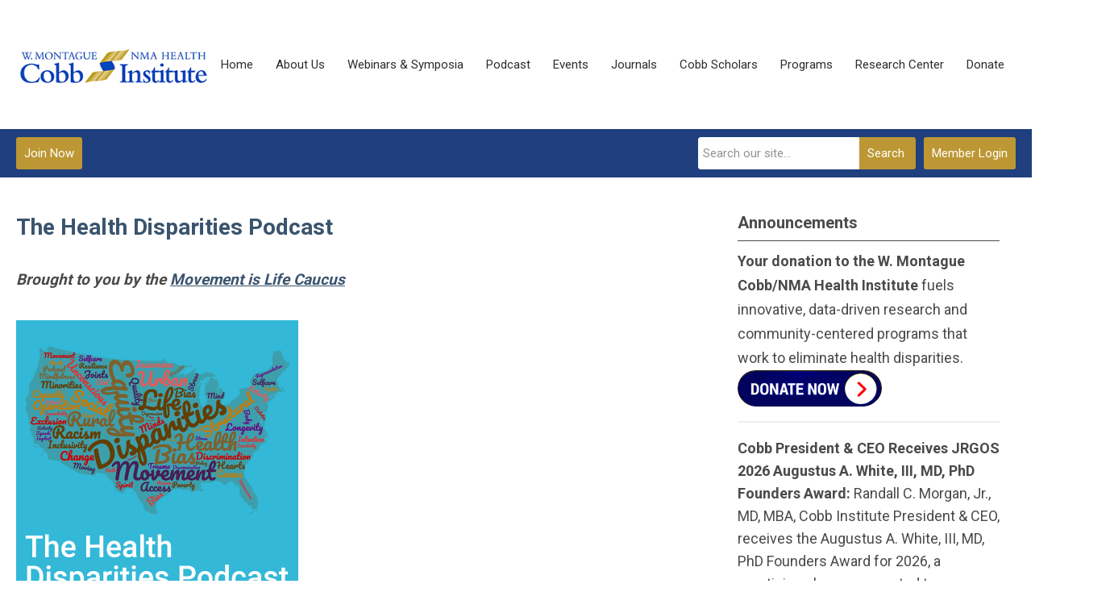

--- FILE ---
content_type: text/html; charset=utf-8
request_url: https://www.thecobbinstitute.org/the-health-disparities-podcast
body_size: 12852
content:
<!DOCTYPE html PUBLIC "-//W3C//DTD XHTML 1.0 Transitional//EN" "http://www.w3.org/TR/xhtml1/DTD/xhtml1-transitional.dtd">
<html xmlns="http://www.w3.org/1999/xhtml" xml:lang="en-us" lang="en-us" >
<head>
<link href="https://fonts.googleapis.com/css?family=Roboto:400,700&display=swap" rel="stylesheet">
  <meta http-equiv="content-type" content="text/html; charset=utf-8" />
  <meta name="robots" content="index, follow" />
  <meta name="keywords" content="" />
  <meta name="title" content="The Health Disparities Podcast" />
  <meta name="author" content="Winston Price" />
  <meta name="description" content="" />
  <meta name="generator" content="MemberClicks Content Management System" />
  <meta name="viewport" content="width=device-width, initial-scale=1" />
  <title>The Health Disparities Podcast</title>
  <link href="/templates/carmel-jt/favicon.ico" rel="shortcut icon" type="image/x-icon" />
  <style type="text/css">
    ::-webkit-input-placeholder {color:inherit; opacity: 0.6}
    :-moz-placeholder {color:inherit;opacity:0.6}
    ::-moz-placeholder {color:inherit;opacity:0.6}
    :-ms-input-placeholder {color:inherit; opacity: 0.6}
  </style>
  <link rel="stylesheet" href="/components/com_jevents/views/default/assets/css/new-jevents.css" type="text/css" />
  <script type="text/javascript" src="https://www.thecobbinstitute.org/includes/js/jquery.min.js"></script>
  <script type="text/javascript" src="https://www.thecobbinstitute.org/includes/js/jquery-migrate.min.js"></script>
  <script type="text/javascript">
    (function($){
      jQuery.fn.extend({
        live: function (event, callback) {
          if (this.selector) {
            jQuery(document).on(event, this.selector, callback);
          }
        },
        curCSS : function (element, attrib, val){
          $(element).css(attrib, val);
        }
      })
    })(jQuery);
  </script>
  <script type="text/javascript">jQuery.noConflict();</script>
  <script type="text/javascript" src="https://www.thecobbinstitute.org/includes/js/jquery-ui-custom-elvn-fr.min.js"></script>
  <script type="text/javascript" src="https://www.thecobbinstitute.org/includes/js/jQueryUIDialogInclude.js"></script>
  <script type="text/javascript" src="https://www.thecobbinstitute.org/includes/js/jquery.dataTables.js"></script>
  <script type="text/javascript" src="https://www.thecobbinstitute.org/includes/js/jquery.tablednd-0.5.js"></script>
  <script type="text/javascript" src="https://www.thecobbinstitute.org/includes/js/json2.js"></script>
  <script type="text/javascript" src="/ui-v2/js/libs/underscore/underscore.js"></script>
  <link rel="stylesheet" href="https://www.thecobbinstitute.org/includes/css/themes/base/ui.all.css" type="text/css" />
  <link rel="stylesheet" href="https://www.thecobbinstitute.org/includes/css/jqueryui.css" type="text/css" />
  <link rel="stylesheet" href="https://www.thecobbinstitute.org/includes/css/system-messages.css" type="text/css" />
  <script type="text/javascript" src="/plugins/system/mtupgrade/mootools.js"></script>
  <script type="text/javascript" src="/includes/js/joomla.javascript.js"></script>
  <script type="text/javascript" src="/media/system/js/caption.js"></script>
  <script type='text/javascript'>
/*<![CDATA[*/
	var jax_live_site = 'https://www.thecobbinstitute.org/index.php';
	var jax_site_type = '1.5';
	var jax_token_var = '07774b3546ef0e38002c368a5d75f45f';
/*]]>*/
</script><script type="text/javascript" src="https://www.thecobbinstitute.org/plugins/system/pc_includes/ajax_1.3.js"></script>
  <link rel="stylesheet" href="/media/system/css/modal.css" type="text/css" />
  <script type="text/javascript" src="/media/system/js/modal.js"></script>
  <script type="text/javascript">
      window.addEvent("domready", function() {
          SqueezeBox.initialize({});
          $$("a.modal").each(function(el) {
              el.addEvent("click", function(e) {
                  new Event(e).stop();
                  SqueezeBox.fromElement(el);
              });
          });
      });
  </script>
  <script type="text/javascript">
    jQuery(document).ready(function() {
      var mcios = navigator.userAgent.toLowerCase().match(/(iphone|ipod|ipad)/);
      var supportsTouch = 'ontouchstart' in window || window.navigator.msMaxTouchPoints || navigator.userAgent.toLowerCase().match(/(iemobile)/);
      if (mcios) {
        jQuery('#bkg').addClass('mc-touch mc-ios');
      } else if (supportsTouch) {
        jQuery('#bkg').addClass('mc-touch non-ios');
      } else {
        jQuery('#bkg').addClass('mc-no-touch');
      }
      jQuery('#cToolbarNavList li:has(li)').addClass('parent');
    });
  </script>

<link rel="stylesheet" href="/templates/system/css/general.css" type="text/css"/>
<link rel="stylesheet" href="/jmc-assets/nivo-slider-css/nivo-slider.css" type="text/css" />
<link rel="stylesheet" href="/jmc-assets/nivo-slider-css/nivo-themes/mc01/mc01.css" type="text/css" />
<link rel="stylesheet" href="/jmc-assets/nivo-slider-css/nivo-themes/mc02/mc02.css" type="text/css" />
<link rel="stylesheet" href="/templates/carmel-jt/css/editor.css" type="text/css" />
<!--[if lte IE 8]>
    <link rel="stylesheet" type="text/css" href="/templates/carmel-jt/css/ie8.css" />
<![endif]-->
<script type="text/javascript" src="/jmc-assets/global-js/hoverIntent.js"></script>
<script type="text/javascript" src="/jmc-assets/global-js/jquery.nivo.slider.pack.js"></script>

<script type="text/javascript">
jQuery(function(){
	var activeMenuItemsExistHereInTheSecondaryHeader = jQuery('#mc-secondary-header-bar .site-width .mc-mainmenu').addClass('secondary');

	// Hide #header on scroll down
//https://stackoverflow.com/questions/4326845/how-can-i-determine-the-direction-of-a-jquery-scroll-event
var lastScrollTop = 0;
var navbarHeight = jQuery('#header').outerHeight() + jQuery('#header').position().top;

	(activeMenuItemsExistHereInTheSecondaryHeader.length ? activeMenuItemsExistHereInTheSecondaryHeader : jQuery('#mc-primary-header-bar .site-width .mc-mainmenu')).find('.resp-menu').clone().appendTo('.mobile-menu');

	areTheOtherModulesInThePrimaryHeader = activeMenuItemsExistHereInTheSecondaryHeader.length;
	addTheOtherModulesIntoTheMobileMenu = areTheOtherModulesInThePrimaryHeader ? '#mc-primary-header-bar' : '#mc-secondary-header-bar';
	jQuery( addTheOtherModulesIntoTheMobileMenu + ' .site-width').addClass('secondary-add-to-mobile-menu').children('div:not(.mc-logo-link)').clone().prependTo('.mobile-menu .module-flex');
	if(jQuery('.mobile-menu .module-flex').find('.mc-site-search-mod').length){
			jQuery('.mobile-menu .module-flex').find('.mc-site-search-mod').parent().addClass('mc-search-bar-in-mobile-menu').insertBefore('.mobile-menu .module-flex div.moduletable:nth-child(1)');
	}

	


	(activeMenuItemsExistHereInTheSecondaryHeader.length ? activeMenuItemsExistHereInTheSecondaryHeader : jQuery('#mc-primary-header-bar .site-width .mc-mainmenu')).clone().appendTo('#mc-primary-header-bar-scrollable-header .site-width');
	if(activeMenuItemsExistHereInTheSecondaryHeader.length){	
		navbarHeight = jQuery('#header').outerHeight() + jQuery('#header').position().top;
		activeMenuItemsExistHereInTheSecondaryHeader.clone().appendTo('#mc-primary-header-bar .site-width').addClass('hidden');
	}
    jQuery('.socnets ul > li > a > span').each(function() {
        var socnetText = jQuery(this).text().toLowerCase();
        jQuery(this).addClass('icon-'+socnetText);
        jQuery(this).parent('a').addClass(socnetText);
    });

    jQuery('a#menu-toggle').bind('click', function(){
            jQuery('#bkg').toggleClass('show-mobile');
            jQuery('a#menu-toggle-x').css('top', Math.abs(jQuery('a#menu-toggle').offset().top) + 'px');
    });

    jQuery('a#menu-toggle-x').bind('click', function(){
        jQuery('#bkg.show-mobile').toggleClass('show-mobile');
    });




function isInViewport(node) {
  var rect = node.getBoundingClientRect()
  return (
    (rect.height > 0 || rect.width > 0) &&
    rect.bottom >= 0 &&
    rect.right >= 0 &&
    rect.top <= (window.innerHeight || document.documentElement.clientHeight) &&
    rect.left <= (window.innerWidth || document.documentElement.clientWidth)
  )
}
jQuery(window).resize(function(){
	navbarHeight = jQuery('#header').outerHeight() + jQuery('#header').position().top;
})
//parallax:
//https://www.codementor.io/lautiamkok/js-tips-creating-a-simple-parallax-scrolling-with-css3-and-jquery-efp9b2spn
jQuery(window).on( 'scroll', function(){
	var st = jQuery(this).scrollTop();
	if (document.body.scrollTop > navbarHeight || document.documentElement.scrollTop > navbarHeight) {
		//hide the secondary menu
		jQuery('#mc-primary-header-bar-scrollable-header').addClass('nav-up');
		
    } else {
			jQuery('#mc-primary-header-bar-scrollable-header').removeClass('nav-up');
	}

	/* jQuery('.parallax').each(function(index, element) {
    var initY = jQuery(this).offset().top;
    var height = jQuery(this).height();
    var endY  = initY + jQuery(this).height()

    // Check if the element is in the viewport.
    var visible = isInViewport(this)
    if(visible) {
      var diff = st - initY
      var ratio = Math.round((diff / height) * 100)
      jQuery(this).css('background-position','center ' + parseInt(-(ratio * 2.5)) + 'px')
    }
  }) */
	lastScrollTop = st;
});



});
</script>
<script type="text/javascript">// <![CDATA[
jQuery(window).load(function() {
    jQuery('#slider').nivoSlider({
        effect: 'fade', // Nivo Slider - Specify sets like: 'fold,fade,sliceDown'
        slices: 9, // For slice animations
        boxCols: 9, // For box animations
        boxRows: 3, // For box animations
        animSpeed: 500, // Slide transition speed
        pauseTime: 5000, // How long each slide will show
        startSlide: 0, // Set starting Slide (0 index)
        directionNav: true, // Next & Prev navigation
        directionNavHide: true, // Only show on hover
        controlNav: false, // 1,2,3... navigation
        controlNavThumbs: false, // Use thumbnails for Control Nav
        pauseOnHover: false, // Stop animation while hovering
        manualAdvance: false, // Force manual transitions
        prevText: 'Prev', // Prev directionNav text
        nextText: 'Next', // Next directionNav text
        randomStart: false, // Start on a random slide
        beforeChange: function(){}, // Triggers before a slide transition
        afterChange: function(){}, // Triggers after a slide transition
        slideshowEnd: function(){}, // Triggers after all slides have been shown
        lastSlide: function(){}, // Triggers when last slide is shown
        afterLoad: function(){} // Triggers when slider has loaded
    });
});
// ]]></script>
<script type="text/javascript" src="/jmc-assets/crawler/crawler.js">

/* Text and/or Image Crawler Script v1.53 (c)2009-2011 John Davenport Scheuer
   as first seen in http://www.dynamicdrive.com/forums/
   username: jscheuer1 - This Notice Must Remain for Legal Use
*/

</script>
</head>
<body id="bkg">
    <div id="viewports">
        <div id="phone-landscape"></div>
        <div id="tablet-portrait"></div>
        <div id="tablet-landscape"></div>
    </div>
    <a id="menu-toggle-x"><svg width="32" height="32" viewBox="0 0 32 32" xmlns="http://www.w3.org/2000/svg"><g fill-rule="evenodd"><path d="M3.272 25.9L25.9 3.27l2.828 2.83L6.1 28.727z"/><path d="M6.1 3.272L28.73 25.9l-2.83 2.828L3.273 6.1z"/></g></svg></a>
    <div class="mobile-menu">
		<div class="module-flex">
</div>
	</div>
    <div class="site-container">
                <div id="site-wrap">
            <div id="header">
								<div id="mc-primary-header-bar-scrollable-header">
				<div class="site-width">
									<div class="mc-scrollable-header-logo-link"><a title="Cobb Institute" href="/"><img style="margin: 0px 0px 0px 0px;" title="" src="/assets/site/logo.png" alt="" align="" /></a> <a id="alt-small-logo" title="Cobb Institute" href="/"><img style="margin: 0px 0px 0px 0px;" title="" src="/assets/site/alt-logo.png" alt="" align="" /></a></div>
								<a id="menu-toggle" class="hamburger-menu"><svg width="32" height="32" viewBox="0 0 32 32" xmlns="http://www.w3.org/2000/svg"><path d="M0 6h32v4H0zm0 8h32v4H0zm0 8h32v4H0z" fill-rule="evenodd"/></svg></a>
				</div>	
			</div>
					<div id="mc-primary-header-bar">
						<div class="site-width">
							<div class="mc-logo-link"><a title="Cobb Institute" href="/"><img style="margin: 0px 0px 0px 0px;" title="" src="/assets/site/logo.png" alt="" align="" /></a> <a id="alt-small-logo" title="Cobb Institute" href="/"><img style="margin: 0px 0px 0px 0px;" title="" src="/assets/site/alt-logo.png" alt="" align="" /></a></div>
							<!-- If mc-primary bar has primary menu or main menu or header menu then add the menu toggle else -->
						<!--
						1. check if the logo is in primary and if there is a class name associated with it	
						-->
								<div class="moduletable mc-mainmenu">
		            <ul class="menu resp-menu"><li class="item1"><a href="https://www.thecobbinstitute.org/"><span>Home</span></a></li><li class="parent item124"><a href="/about-us"><span>About Us</span></a><ul><li class="item128"><a href="/history-and-mission"><span>History and Mission</span></a></li><li class="item130"><a href="/honoring-our-namesake"><span>Honoring Our Namesake</span></a></li><li class="item132"><a href="/leadership"><span>Leadership, Staff &amp; Board</span></a></li><li class="item133"><a href="/senior-fellows"><span>Senior Fellows</span></a></li><li class="item160"><a href="/primary-partners"><span>Primary Partners</span></a></li><li class="parent item127"><a href="/contact-us"><span>Contact Us</span></a><ul><li class="item192"><a href="/become-a-cobb-extern"><span>Become a Cobb Extern</span></a></li></ul></li></ul></li><li class="item236"><a href="/webinar-series" target="_blank"><span>Webinars &amp; Symposia</span></a></li><li class="item218"><a href="/podcast"><span>Podcast</span></a></li><li class="parent item208"><a href="/current-activities"><span>Events</span></a><ul><li class="item249"><a href="/2026-health-disparities-symposium"><span>2026 Health Disparities Symposium</span></a></li><li class="parent item228"><a href="/nma-convention-cobb-symposium-july-19-23-2025"><span>NMA Convention &amp; Cobb Symposium July 19-23, 2025</span></a><ul><li class="item243"><a href="/the-cobb-institute-annual-lecture-symposium-2025"><span>The Cobb Institute Annual Lecture &amp; Symposium July 20</span></a></li><li class="item242"><a href="/jane-cooke-wright-md-symposium-2025"><span>Jane Cooke Wright MD Symposium July 21</span></a></li><li class="item244"><a href="/project-impact-2-0-symposium-2025"><span>Project IMPACT 2.0 Symposium July 21</span></a></li><li class="item245"><a href="/2025-cobb-scholars-convening-and-myeloma-scholars-forum"><span>2025 Cobb Scholars Convening and Myeloma Scholars Forum</span></a></li><li class="item246"><a href="https://www.thecobbinstitute.org/assets/2025NMAConvention/Cobb_Institute_2025_Program_Book.pdf" target="_blank"><span>Cobb NMA Program Book 2025</span></a></li></ul></li><li class="item227"><a href="/snma-amec-2025"><span>SNMA AMEC April 16-20 2025</span></a></li><li class="item224"><a href="/2025-health-disparities-symposium-jan-25"><span>2025 Health Disparities Symposium Jan 25</span></a></li><li class="parent item221"><a href="/events-calendar"><span>Risk Less. Do More: Events</span></a><ul><li class="item222"><a href="/november-14-dr-laquandra-nesbitt"><span>November 14 - Dr. LaQuandra Nesbitt - WEBINAR RECORDING</span></a></li><li class="item232"><a href="/risk-less-do-more-webinar-at-black-doctor-org-7-00pm-et-december-12"><span>RISK LESS. DO MORE:  |  WEBINAR at Black Doctor .org |  7:00pm ET December 12</span></a></li><li class="item231"><a href="/town-hall-in-little-rock-ar-12-00pm-2-00pm-december-13"><span>TOWN HALL in Little Rock, AR  |  12:00pm - 2:00pm December 13</span></a></li><li class="item233"><a href="/health-fair-in-houston-tx-10-00am-2-00pm-december-14"><span>HEALTH FAIR in Houston, TX  |  10:00am - 2:00pm December 14</span></a></li><li class="item234"><a href="/health-fair-in-indianapolis-in-8-00pm-12-00pm-december-21"><span>HEALTH FAIR in Indianapolis, IN  |  8:00pm - 12:00pm December 21</span></a></li><li class="item235"><a href="/health-fair-in-memphis-tn-8-00am-4-30pm-december-23-27"><span>HEALTH FAIR in Memphis, TN  |  8:00am - 4:30pm December 23-27</span></a></li></ul></li><li class="item155"><a href="/cobb-lifetime-achievement-awardees"><span>Cobb Lifetime Achievement Awardees</span></a></li><li class="item156"><a href="/cato-t-laurencin-lifetime-research-awardees"><span>Cato T. Laurencin Lifetime Research Awardees</span></a></li></ul></li><li class="parent item140"><a href="/journals-publications"><span>Journals</span></a><ul><li class="item144"><a href="/book-front-covers"><span>Book Front Covers</span></a></li></ul></li><li class="parent item149"><a href="/cobb-scholars-program"><span>Cobb Scholars</span></a><ul><li class="parent item161"><a><span>Cobb Scholars Portal</span></a><ul><li class="parent item162"><a href="/welcome-scholars"><span>Welcome Scholars</span></a></li><li class="parent item167"><a href="https://allofus.nih.gov/funding-and-program-partners/funding-opportunities"><span>Opportunities</span></a></li></ul></li><li class="item150"><a href="/overview"><span>Program Overview</span></a></li><li class="item125"><a href="/become-a-cobb-scholar"><span>Become a Cobb Scholar</span></a></li><li class="item126"><a href="/support-the-program"><span>Donate to the Program</span></a></li><li class="item230"><a href="/medical-student-scholars-for-health-equity-in-myeloma"><span>Medical Student Scholars for Health Equity in Myeloma</span></a></li></ul></li><li class="parent item225"><a href="/programs"><span>Programs</span></a><ul><li class="parent item219"><a href="/risk-less-do-more-"><span>Risk Less. Do More.</span></a><ul><li class="item223"><a href="/risk-less-do-more-resources"><span>Risk Less. Do More: Resources</span></a></li><li class="item229"><a href="/events-calendar-2"><span>Risk Less. Do More: Events</span></a></li></ul></li><li class="item226"><a href="/cdc-nma-cooperative-agreement"><span>CDC &amp; NMA Cooperative Agreement</span></a></li></ul></li><li class="parent item134"><a href="/research-programs" target="_blank"><span>Research Center</span></a><ul><li class="parent item216"><a href="/project-impact-2-0"><span>Project Impact 2.0</span></a><ul><li class="item247"><a href="/p12-researcher-survey-email-1"><span>P12 Researcher Survey Email 1</span></a></li><li class="item217"><a href="https://www.thecobbinstitute.org/assets/docs/PI2.0.Zion%20community%20program%20Final%20v2.pdf"><span>DC Conversations on Health Partnership Program</span></a></li></ul></li><li class="item238"><a href="/trial-finder" onclick="window.open(this.href,'targetWindow','toolbar=no,location=no,status=no,menubar=no,scrollbars=yes,resizable=yes,');return false;"><span>Clinical Trial Finder</span></a></li><li class="item241"><a href="/science-my-health" target="_blank"><span>Science My Health</span></a></li><li class="parent item168"><a href="https://www.researchallofus.org/" target="_blank"><span>NIH All of Us Research Hub</span></a><ul><li class="item137"><a href="/nih-all-of-us-researchers-convention"><span>NIH All of Us Researchers Convention</span></a></li></ul></li><li class="item220"><a href="/equitable-breakthroughs-in-medicine"><span>EQBMED</span></a></li></ul></li><li class="item248"><a href="https://coin.memberclicks.net/donate-to-cobb-institute?servId=10445#/" target="_blank"><span>Donate</span></a></li></ul>		</div>
							
						<!-- Testing out positions to find if the menu is apart of this position -->
						
							<a id="menu-toggle" class="hamburger-menu"><svg width="32" height="32" viewBox="0 0 32 32" xmlns="http://www.w3.org/2000/svg"><path d="M0 6h32v4H0zm0 8h32v4H0zm0 8h32v4H0z" fill-rule="evenodd"/></svg></a>
						
						</div>
					</div>
								
									<div id="mc-secondary-header-bar">
					<div class="site-width">
								<div class="moduletable">
		            <a id='mcSimpleLogin' href='login'>Member Login</a>		</div>
			<div class="moduletable site-search">
		            <form action="/index.php?option=com_search" method="post" name="mod_search_form" class="mc-site-search-mod">
    <div class="search site-search">
		<input name="searchword" id="mod_search_searchword" alt="Search" class="inputbox inputbox site-search" type="text" size="20" value=""  placeholder="Search our site..."  onfocus="this.placeholder = ''" onblur="this.placeholder = 'Search our site...'" /><a href="#" class="test button site-search">Search</a>	</div>
	<input type="hidden" name="task"   value="search" />
	<input type="hidden" name="option" value="com_search" />
    <input type="hidden" name="07774b3546ef0e38002c368a5d75f45f" value="1" />
</form>
<script type="text/javascript">
	jQuery('form.mc-site-search-mod').find('a').click(function(e){
		e.preventDefault();
		var mcSiteSearchText = jQuery(this).closest('form.mc-site-search-mod').find('input.inputbox').val();
		if (mcSiteSearchText != ''){
			jQuery(this).closest('form.mc-site-search-mod').submit();
		}
	});
</script>
		</div>
			<div class="moduletable join-now">
		            <a id="cta-join" href="/membership-form">Join Now</a>		</div>
						</div>
					</div>
							</div>
			
                                                                        <div id="content-wrap" class="r-mid">
                            <div class="site-width">
                    <div id="content-padding">
                        <div id="jmc-message"></div>
                        <div id="component-wrap">


<table class="contentpaneopen">



<tr>
<td valign="top">
<div class="elementor-column elementor-col-66 elementor-top-column elementor-element elementor-element-18bfe9e7" data-id="18bfe9e7" data-element_type="column">
<div class="elementor-column-wrap elementor-element-populated">
<div class="elementor-widget-wrap">
<div class="elementor-element elementor-element-3d5b48c9 elementor-widget elementor-widget-heading" data-id="3d5b48c9" data-element_type="widget" data-widget_type="heading.default">
<div class="elementor-widget-container">
<h2 class="elementor-heading-title elementor-size-default">The Health Disparities Podcast</h2>
<p><strong><em>Brought to you by the <a href="https://www.movementislifecaucus.com/">Movement is Life Caucus</a></em></strong></p>
<p><a href="https://healthpodcastnetwork.com/"><strong><em><img style="margin: 0px; width: 350px; height: 350px;" title="" src="/assets/images/podcast-cover-1400x1400.jpg" alt="Health Disparity Podcast logo" align="" /></em></strong></a></p>
</div>
</div>
<div class="elementor-element elementor-element-cdfe3df elementor-widget elementor-widget-text-editor" data-id="cdfe3df" data-element_type="widget" data-widget_type="text-editor.default">
<div class="elementor-widget-container">
<div class="elementor-text-editor elementor-clearfix">
<div class="clearfix">
<div class="mil-pc-block">
<div class="mil-inner-wrapper">
<div class="mil-pc-title">
<h4><span style="font-size: 16px;"><a href="https://www.movementislifecaucus.com/mil_podcast/innovation-as-a-solution-to-health-inequities-featuring-kept-health-ceo-sheena-franklin/">Innovation as a solution to health inequities. Featuring K’ept Health CEO Sheena Franklin.</a></span></h4>
</div>
<div class="mil-pc-meta">Published: July 28, 2021</div>
<a class="mil-pc-more-button mil-button" href="https://www.movementislifecaucus.com/mil_podcast/innovation-as-a-solution-to-health-inequities-featuring-kept-health-ceo-sheena-franklin/"> listen now</a></div>
</div>
<div class="mil-pc-block">
<div class="mil-inner-wrapper">
<div class="mil-pc-title">
<h4><span style="font-size: 16px;"><a href="https://www.movementislifecaucus.com/mil_podcast/the-components-of-resilience-needed-to-achieve-life-goals-and-a-joyful-career-panel-discussion/">The components of resilience needed to achieve life goals and a joyful career. Panel discussion.</a></span></h4>
</div>
<div class="mil-pc-meta">Published: July 14, 2021</div>
<a class="mil-pc-more-button mil-button" href="https://www.movementislifecaucus.com/mil_podcast/the-components-of-resilience-needed-to-achieve-life-goals-and-a-joyful-career-panel-discussion/"> listen now</a></div>
</div>
<div class="mil-pc-block">
<div class="mil-inner-wrapper">
<div class="mil-pc-title">
<h4><span style="font-size: 16px;"><a href="https://www.movementislifecaucus.com/mil_podcast/a-coordinated-and-collaborative-approach-to-community-health-needs-assessment-chna-part-2-2-covid-19-pandemic/">A coordinated and collaborative approach to Community Health Needs Assessment (CHNA). Part 2/2: COVID-19 Pandemic.</a></span></h4>
</div>
<div class="mil-pc-meta">Published: June 30, 2021</div>
<a class="mil-pc-more-button mil-button" href="https://www.movementislifecaucus.com/mil_podcast/a-coordinated-and-collaborative-approach-to-community-health-needs-assessment-chna-part-2-2-covid-19-pandemic/"> listen now</a></div>
</div>
</div>
<span style="color: #ff0000;"><a href="https://www.movementislifecaucus.com/podcasts/"><span style="color: #ff0000;">more episodes</span></a></span></div>
</div>
</div>
</div>
</div>
</div></td>
</tr>

</table>
<span class="article_separator">&nbsp;</span>
</div>
                    </div>
                                                            <div id="right-bar" class="side-bar">		<div class="moduletable">
					<h3>Announcements</h3>
		            <div style="text-align: left;"><strong>Your donation to the W. Montague Cobb/NMA Health Institute </strong><span>fuels innovative, data-driven research and community-centered programs that work to eliminate health disparities.</span></div>
<div style="text-align: left;"><a href="https://secure.givelively.org/donate/w-montague-cobb-nma-health-institute" target="_parent"><img style="margin: 0px 0px 0px 0px;" title="" src="/assets/donatenow2.png" alt="" width="179" height="45" align="" /></a></div>
<div><hr />
<p style="text-align: left;"><strong>Cobb President &amp; CEO Receives JRGOS 2026 Augustus A. White, III, MD, PhD Founders Award: </strong>Randall C. Morgan, Jr., MD, MBA, Cobb Institute President &amp; CEO, receives the Augustus A. White, III, MD, PhD Founders Award for 2026, a prestigious honor presented to a distinguished member of the J. Robert Gladden Orthopaedic Society who has demonstrated exceptional leadership in the field of orthopaedic surgery. This award recognizes the recipient's exceptional contributions to advancing culturally sensitive musculoskeletal care while promoting inclusion in orthopaedics and exemplifying an unswerving commitment to excellence in the field. <strong><em><a href="https://mailchi.mp/01946635618e/highlight-from-jrgos-pgy-1-orthopaedic-surgery-bootcamp-53531">Read more</a></em></strong></p>
<p style="text-align: left;"><a href="https://mailchi.mp/01946635618e/highlight-from-jrgos-pgy-1-orthopaedic-surgery-bootcamp-53531"></a></p>
<hr />
<p dir="ltr"><span><strong>2026 W. Montague Cobb/NMA Health Institute Health Disparities Symposium</strong><br />The 2026 Health Disparities Symposium, presented by the W. Montague Cobb/NMA Health Institute in collaboration with <span class="il">Howard</span> University Hospital, will be held on Friday 23rd &amp; Saturday 24th of January, 2026, in Washington, D.C. Centered on the theme “Advancing Equity in Education, Research, and Healthcare,” this year’s program will explore how emerging technologies, chronic disease management, and clinical research are shaping the future of equitable care. The symposium will bring together clinicians, researchers, educators, policymakers, medical students, and residents for dynamic discussions on innovation, access, and advancing diversity across the healthcare ecosystem. <a href="https://secure.givelively.org/event/w-montague-cobb-nma-health-institute/2026-health-disparities-symposium"><strong><em>Program &amp; Re</em></strong></a></span><a href="https://secure.givelively.org/event/w-montague-cobb-nma-health-institute/2026-health-disparities-symposium"><strong><em><span style="font-size: 19px;">gistration link.</span></em></strong></a></p>
<p dir="ltr"><strong><em><span style="font-size: 19px;"><img style="margin: 0px 0px 0px 0px;" title="" src="/assets/Screenshot%202026-01-06%20at%204.56.26PM.png" alt="" width="441" height="127" align="" /></span></em></strong></p>
<hr />
<p style="text-align: left;" dir="ltr"><span style="font-family: helvetica;"><strong><span style="font-size: 19px;">Join us at The Second World Congress on Racial and Ethnic Health Disparities.</span></strong><span style="font-size: 19px;"> <br />This prestigious event will be held from Tuesday January 27th, to Saturday January 31st, 2026, at the Hilton Harbor Club in beautiful Saint Lucia.</span></span></p>
<pre dir="ltr"><span style="font-size: 19px; font-family: helvetica;">Program: <a href="https://bit.ly/4qcqVsm">https://bit.ly/4qcqVsm</a><br />Registration (closes Jan 15): <a href="https://bit.ly/3YXeg0e">https://bit.ly/3YXeg0e </a><br />Hotel: <a href="https://bit.ly/3LgN6yq">https://bit.ly/3LgN6yq</a></span></pre>
<hr />
<p dir="ltr"> <strong style="font-size: 19px; font-style: italic;">The Cobb Institute</strong><span style="font-size: 19px;"> has partnered with </span><strong style="font-size: 19px; font-style: italic;">ResearchLinQ</strong><span style="font-size: 19px;"> to make participating in clinical trials easier. Visit our </span><strong style="font-size: 19px; font-style: italic;"><a href="https://www.thecobbinstitute.org/trial-finder">Trial Finder</a></strong><span style="font-size: 19px;"> to learn more. </span></p>
<p dir="ltr"><a style="font-size: 19px;" href="https://www.thecobbinstitute.org/trial-finder"><img title="" src="/assets/Screenshot%202025-08-26%20at%202.43.56PM.png" alt="" width="336" height="177" align="" /></a></p>
<p dir="ltr"><a style="font-size: 19px;" href="https://www.thecobbinstitute.org/trial-finder"></a></p>
<p style="text-align: left;"><a title="Donate" href="https://coin.memberclicks.net/donate-to-cobb-institute?servId=10445#/" target="_parent"></a></p>
</div>
<div style="text-align: left;"><hr />
<p><span style="font-size: 19px;">Congratulations to</span><strong style="font-size: 19px;"> Leon McDougle, MD, MPH</strong><span style="font-size: 19px;">, member of the Cobb Institute Board of Directors and the first African-American professor with tenure in The Ohio State University (OSU) College of Medicine’s department of family and community medicine, on receiving the</span><strong style="font-size: 19px;"> 2025 Louis W. Sullivan, MD, Award </strong><span style="font-size: 19px;">from the </span><strong style="font-size: 19px;">AAMC</strong><span style="font-size: 19px;">. Read the full announcement </span><strong style="font-size: 19px;"><span style="color: #3366ff;"><a href="https://web.cvent.com/event/d6db8463-2715-4c6c-a5ec-237045678863/summary?utm_campaign=award&amp;utm_content=savethedate&amp;utm_medium=email&amp;utm_source=sfmc"><span style="color: #3366ff;"> here.</span></a></span></strong></p>
</div>
<div style="text-align: left;"><img style="margin: 0px 0px 0px 0px;" title="" src="/assets/Screenshot%202025-10-01%20at%201.26.32PM.png" alt="" width="328" height="231" align="" /><hr /></div>
<div>
<p class="xdj266r x11i5rnm xat24cr x1mh8g0r x1vvkbs x126k92a"><strong>Cobb &amp; Company Podcast Episode 15:</strong> Dr. Hassan Tetteh talks about the many ways that artificial intelligence is reshaping healthcare, research, and the workforce, and it's origins in military applications. <span style="color: #3366ff;"><a href="https://www.thecobbinstitute.org/podcast" target="_blank"><span style="color: #3366ff;"><strong>Cobb Institute Podcast</strong></span></a></span></p>
<hr />
<p class="xdj266r x11i5rnm xat24cr x1mh8g0r x1vvkbs x126k92a"><span>Calling Researchers to Join the </span><strong>Project IMPACT</strong><span> subscriber </span><strong>LIST. </strong><strong>L</strong>ead.<strong> I</strong>nspire. <strong>S</strong>hare. <strong>T</strong>ransform. <span style="color: #3366ff;"><a href="https://www.thecobbinstitute.org/project-impact-2-0"><span style="color: #3366ff;"><strong>Complete the 10-minute survey</strong></span></a></span></p>
<div class="xdj266r x11i5rnm xat24cr x1mh8g0r x1vvkbs x126k92a"><hr />
<p><a href="https://www.thecobbinstitute.org/"></a></p>
<p><strong>Code, Context and Care:</strong> </p>
<p>Symposium <span style="color: #3366ff;"><a href="https://www.thecobbinstitute.org/webinar-series" target="_blank"><span style="color: #3366ff;">recording now available.</span></a></span></p>
<p><span style="font-size: 19px;"> </span><a style="font-size: 19px;" href="https://www.thecobbinstitute.org/webinar-series" target="_blank"><img title="" src="/assets/AI_SYMPOSIUM_PORTRAIT_FLYER_final.png" alt="" width="329" height="415" align="" /></a></p>
</div>
<div class="xdj266r x11i5rnm xat24cr x1mh8g0r x1vvkbs x126k92a"><a href="https://www.thecobbinstitute.org/the-cobb-institute-annual-lecture-symposium-2025"></a></div>
<div class="xdj266r x11i5rnm xat24cr x1mh8g0r x1vvkbs x126k92a"><hr />
<p> <a href="https://www.thecobbinstitute.org/project-impact-2-0-symposium-2025"><img style="margin: 0px 0px 0px 0px;" title="" src="/assets/ProjectImpactGraphic3.png" alt="" width="400" height="472" align="" /></a></p>
</div>
<div class="xdj266r x11i5rnm xat24cr x1mh8g0r x1vvkbs x126k92a"><a href="https://www.thecobbinstitute.org/project-impact-2-0-symposium-2025"><strong>DETAILS &amp; PROGRAM</strong></a><hr />
<p><strong style="color: #3a546e; font-size: 28.5px;">The Cobb Institute Annual Lecture &amp; Symposium</strong></p>
<p><span style="font-size: 24px;">At the NMA Convention, Chicago</span></p>
<p><span style="font-size: 18px;"><strong><span style="color: #008000;">"CODE, CONTEXT &amp; CARE: AI at the Crossroads of Healthcare, Research, and Workforce Development"</span></strong></span></p>
<p><strong style="font-family: arial, helvetica, sans-serif; font-size: 19px; color: #000000; font-style: normal;"><strong>July 20, Ballroom North, Hilton Hotel, Chicago</strong></strong></p>
<p><strong style="font-family: arial, helvetica, sans-serif; font-size: 19px; color: #000000; font-style: normal;"><strong> </strong></strong><a href="https://www.thecobbinstitute.org/nma-convention-cobb-symposium-july-19-23-2025"><strong>PROGRAM DETAILS</strong></a></p>
</div>
</div>		</div>
			<div class="moduletable">
					<h3>Upcoming Events</h3>
		            <table class="mod_events_latest_table" width="100%" border="0" cellspacing="0" cellpadding="0" align="center"><tr class="jevrow0"><td class="mod_events_latest_noevents">No events</td></tr>
</table>
<h6><a href="/index.php?option=com_jevents&amp;Itemid=1&amp;task=month.calendar" >View Full Calendar</a></h6>		</div>
	</div>
                                    </div>
                <div class="clarence"></div>
            </div>
                    </div>
                                            <div id="footer">
            <div class="site-width">
				<div class="footer-info">
                    		<div class="moduletable footer-links">
		            <ul class="menu" id="footer-links"><li class="item174"><a href="/home-"><span>Home</span></a></li><li class="item176"><a href="/research-"><span>Research</span></a></li><li class="item177"><a href="/cobb-scholars-program-"><span>Cobb Scholars Program</span></a></li><li class="item178"><a href="/support-our-work-"><span>Support Our Work</span></a></li></ul>		</div>
			<div class="moduletable footer-buttons">
		            <ul>
<li><a href="/membership-form">Join now</a></li>
<li><a href="/login#&quot;">Log in</a></li>
</ul>		</div>
				    </div>
				<div id="container-of-socnets-top-btn">
	                <div class="socnets"><h3 id="org-name">Cobb Institute</h3><ul class="menu" id="socnets"><li class="item110"><a href="https://www.facebook.com/WMCCommunityAwareness/" target="_blank"><span>Facebook</span></a></li><li class="item111"><a href="https://twitter.com/MontagueCobb" target="_blank"><span>Twitter</span></a></li><li class="item173"><a href="https://www.instagram.com/thecobbinstitute" target="_blank"><span>instagram</span></a></li><li class="item239"><a href="https://bsky.app/profile/cobbinstitute.bsky.social" target="_blank"><span>Bluesky</span></a></li><li class="item240"><a href="https://www.linkedin.com/company/w-montague-cobb-nma-health-institute/" target="_blank"><span>LinkedIn</span></a></li></ul></div>
					<a id="RTT" href="#"><span>Back to top</span> <svg width="16" height="11" fill="none" xmlns="http://www.w3.org/2000/svg"><path d="M0 8l3 3 5-5 5 5 3-3-8-8-8 8z" fill="#fff"/></svg>
	                </a>
				</div>
            </div>
                            <div id="footer-copyright">
                    		<div class="moduletable mc-footer-info">
		            <div>1050 Connecticut N.W.</div>
<div>5th Floor </div>
<div>Washington, DC 20036</div>
<p>© Copyright 2004-<span id="year"></span>. W Montague Cobb Institute. All rights reserved.</p>
<p>A 501(C)3 organization- EIN- 26-2652958</p>
<script type="text/javascript">// <![CDATA[
document.getElementById("year").innerHTML = new Date().getFullYear();
// ]]></script>		</div>
	
                </div>
                        <div id="pbmc-wrap">
                <a id="pbmc" title="powered by MemberClicks" href="http://www.memberclicks.com/">
                <svg xmlns="http://www.w3.org/2000/svg" fill="none" viewBox="0 0 167 26"><defs/><path fill="#fff" fill-rule="evenodd" d="M107.8 14c1.1-.1 1.2-.4 1.2-1.4 0-1.7-.7-2.5-2.6-2.5-2 0-3.2.6-3.2 3.3v.4c0 2.1 1 3 3.4 3 1 0 1.6 0 2-.3.1 0 .3-.4.3-.8 0-.5-.3-.7-.6-.6a9 9 0 01-1.5 0c-1 0-1.4-.1-1.4-.7 0-.3 0-.3.4-.4h2zm12.2 2c0 .4.2.6.6.7l2.2.1c2.6 0 3.4-1.2 3.4-3.4 0-2.4-.7-3.3-3.4-3.3-.4 0-.6 0-.6-.4V8.2c0-.4-.6-.5-1-.5-.6 0-1.2 0-1.2.5V16zm42.3-4c0 .8.3 1.2 1.3 1.8 1 .6 1 .7 1 1 0 .4-.2.4-.7.4h-1.1c-.4-.1-.6.2-.6.6 0 .4.1.7.4.8.4.2 1 .2 1.8.2 1.6 0 2.6-.4 2.6-2 0-.8-.4-1.3-1.4-1.9-.8-.5-1-.6-1-.9 0-.2.2-.3.7-.3h1.1c.4.1.6-.2.6-.6 0-.4 0-.6-.4-.8-.3-.2-.8-.3-1.8-.3-1.2 0-2.5.3-2.5 2zm-31 2c1.2-.1 1.3-.4 1.3-1.4 0-1.7-.8-2.5-2.7-2.5-1.9 0-3.1.6-3.1 3.3v.4c0 2.1.9 3 3.3 3 1 0 1.7 0 2-.3.1 0 .3-.4.3-.8 0-.5-.3-.7-.6-.6a9 9 0 01-1.4 0c-1.1 0-1.5-.1-1.5-.7 0-.3 0-.3.4-.4h2zm8.8-1.4c0-2 .3-2.4 1.5-2.4h1c.3.1.5-.1.5-.8 0-.5-.1-.7-.4-.9l-1.5-.2c-2.5 0-3.6 1.7-3.6 4.3 0 2.7 1 4.2 3.5 4.2.7 0 1.4 0 1.8-.3.2 0 .3-.3.3-.8 0-.7-.3-1-.6-.9a5 5 0 01-1 .1c-1.2 0-1.5-.4-1.5-2.3zm12.8 1c0-1.6.4-2 1.2-2l.6.1c.3 0 .4-.3.4-.7 0-.3 0-.6-.2-.7-.3-.2-.8-.2-1.2-.2-1.7 0-3.1.7-3.1 3.5 0 2.7 1.4 3.2 3 3.2.6 0 1 0 1.3-.2l.2-.8c0-.4 0-.7-.3-.7h-.7c-.8 0-1.2-.2-1.2-1.6zm-9 1.5c0 1.3.8 1.7 2 1.7.5 0 .8 0 1-.2.2 0 .3-.3.3-.8 0-.3 0-.6-.3-.6h-.2c-.4 0-.5-.2-.5-1v-6c0-.4-.6-.5-1.1-.5-.5 0-1.1 0-1.1.5v7zm-24.6-3c0-1.6-1-2-3-2-.4 0-1.2 0-1.6.2h-.2-.2c-.5-.2-1.2-.3-1.8-.3-.5 0-1.6 0-2.3.2-.4.1-.5.3-.5.8v5.3c0 .4.6.5 1.1.5.6 0 1.1-.1 1.1-.5V12c0-.1 0-.2.2-.3h.5c.5 0 .8 0 .8.6v4c0 .3.6.4 1 .4.6 0 1.1-.1 1.1-.5v-4.1c0-.2 0-.3.2-.4h.6c.7 0 .8.3.8 1v3.5c0 .4.6.5 1 .5.6 0 1.2-.1 1.2-.5V12zm38.6-4c0-.3-.6-.4-1-.4-.6 0-1.2 0-1.2.5v8.1c0 .4.6.5 1.1.5.5 0 1.1-.1 1.1-.5v-2.1c0-.1 0-.2.2-.2a44.3 44.3 0 011.4 2.4c.1.3.2.4.8.4 1 0 1.5-.3 1.5-.6l-.1-.4-1.3-2.3-.1-.3.1-.4 1.3-1.8.1-.3c0-.4-.6-.6-1.5-.6-.4 0-.6.1-.7.3l-1.1 1.9-.4.2c-.1 0-.2 0-.2-.2V8.2zm-62.3.3c-1.2 0-1.5.2-1.5.8v7.1c0 .4.5.5 1 .5.6 0 1-.1 1-.5v-4.8-.2l.2.1.8 3c.2.5.5.6 1.1.6.6 0 .8-.2 1-.6l.9-3 .1-.1.1.2-.1 4.7c0 .5.5.6 1.1.6.6 0 1.2-.1 1.2-.6v-7c0-.6-.3-.9-1.5-.9-1 0-1.5.3-1.7.7l-.8 3.2c0 .2-.1.2-.2.2l-.2-.2-1-3.2c0-.5-.4-.6-1.5-.6zm54.4 2.2c0-.4-.7-.5-1.2-.5s-1 0-1 .5v5.7c0 .4.5.5 1 .5.6 0 1.2-.1 1.2-.5v-5.7zM137 11c0-.8-.1-1-.8-1l-2.2.2c-.4.1-.8.3-.8.8v5.3c0 .4.6.5 1.1.5.5 0 1.1-.1 1.1-.5v-4c0-.5 0-.6.5-.6h.8c.2 0 .3-.3.3-.7zm-14.9 1.3c0-.6.1-.7.5-.7 1 0 1.2.4 1.2 1.8 0 1.5-.3 2-1 2-.6 0-.7-.2-.7-.7v-2.4zm-15.5.6c.4 0 .5 0 .5-.4 0-.7-.2-1-.9-1s-1 .4-1 1c0 .3.1.4.5.4h1zm23.6 0c.4 0 .5 0 .5-.4 0-.7-.2-1-1-1-.7 0-1 .4-1 1 0 .3.2.4.5.4h1zm17.3-4.3c0 .7.2.8 1.3.8 1 0 1.2-.1 1.2-1 0-.7-.2-.8-1.2-.8s-1.3.1-1.3 1zM79.7 18.6l2 1.6c.7.3 1.3.8 2 .8s1.4-.5 2-.8l2.1-1.6 1.7-1.5c.2-.2.2-.5 0-.7l-.9-.7a.5.5 0 00-.7 0l-1.1 1c-.3.3-.6.1-.9-.1a2.8 2.8 0 00-4.3-.1c-.3.3-.7.4-1 .2l-1-1a.5.5 0 00-.8 0l-.8.7c-.2.2-.2.6 0 .8l1.6 1.4zM80.4 5.7l-2.4 1c-.7.4-1.4.7-1.7 1.4-.4.6-.3 1.4-.3 2 0 1 .2 1.8.3 2.7l.4 2.2c.1.2.4.4.7.3l1-.4c.3 0 .4-.3.3-.6l-.3-1.4c0-.4.2-.7.6-.7a2.8 2.8 0 002.2-3.7c-.1-.4 0-.8.4-1l1.3-.4c.2-.1.4-.4.4-.6L83 5.4c0-.3-.3-.5-.6-.4l-2 .7zM91.1 12.8c.1-1 .4-1.8.4-2.6 0-.7 0-1.5-.3-2.1-.4-.7-1-1-1.7-1.3-.7-.5-1.6-.7-2.4-1-.7-.4-1.4-.6-2-.8-.3 0-.6.1-.7.4l-.2 1c0 .3.1.6.4.7l1.4.4c.3.2.4.5.3.9-.3.8-.3 1.7.1 2.4.5.8 1.2 1.3 2 1.4.4 0 .7.3.6.7 0 .5-.1 1-.3 1.4 0 .3.1.6.4.7l1 .3c.3 0 .6 0 .6-.3.2-.8.4-1.5.4-2.2z" clip-rule="evenodd"/><path fill="#fff" d="M16.9 13.4c0-.6-.2-1.2-.5-1.5-.4-.4-.8-.6-1.4-.6a6.2 6.2 0 00-1.1.2V15l.5.3a2 2 0 001.6 0l.5-.5.3-.6v-.9zm1 0c0 .5 0 .9-.2 1.2 0 .4-.2.7-.5 1l-.8.6-1 .2a2.7 2.7 0 01-1.5-.4v2.3h-1v-7.6a17 17 0 012.1-.3l1.2.2 1 .6.5 1 .2 1.2zM24.4 13.4c0 .5 0 .9-.2 1.2-.1.4-.3.7-.6 1a2.4 2.4 0 01-1.9.8c-.4 0-.7 0-1-.2a2.6 2.6 0 01-1.5-1.6l-.2-1.2.2-1.2.6-1 .8-.6 1.1-.2a2.6 2.6 0 012 .8l.5 1 .2 1.2zm-1 0c0-.6-.2-1.1-.5-1.5-.3-.4-.7-.6-1.2-.6s-.9.2-1.2.6c-.3.4-.4.9-.4 1.5 0 .7.1 1.2.4 1.6.3.3.7.5 1.2.5s1-.2 1.2-.5c.3-.4.4-1 .4-1.6zM30.4 16.3a53.3 53.3 0 01-1.3-4 32.9 32.9 0 01-1.3 4H27a28.4 28.4 0 01-1.9-5.7h1.1a29 29 0 001.3 4.4 23.8 23.8 0 001-3.4l.3-1h.9a23 23 0 00.8 3.3l.4 1.1a14.6 14.6 0 00.7-2.1 37.2 37.2 0 00.6-2.3h1a45.4 45.4 0 01-1.8 5.7h-1zM34 13.4c0-.5 0-1 .2-1.3l.5-1 .9-.5 1-.2c.7 0 1.3.3 1.7.7.4.5.6 1.2.6 2.2v.4H35c0 .6.2 1 .5 1.3.3.4.8.5 1.4.5a3.9 3.9 0 001.5-.3l.1.9a4.6 4.6 0 01-3 .1 2.5 2.5 0 01-1.4-1.6l-.2-1.2zm3.9-.5c0-.5-.1-.9-.4-1.2-.2-.3-.5-.4-1-.4l-.6.1-.4.4c-.2.1-.3.3-.3.5l-.2.6H38zM42.5 10.4h.3l.4.1h.2l.3.1-.2.9-.4-.1a3.2 3.2 0 00-1.3 0h-.4v4.9h-1v-5.5a6.5 6.5 0 012.1-.4zM44.3 13.4l.2-1.3.6-1c.3-.2.5-.4.9-.5l1-.2c.7 0 1.3.3 1.7.7.4.5.6 1.2.6 2.2v.4h-4c.1.6.3 1 .6 1.3.3.4.8.5 1.4.5a3.9 3.9 0 001.5-.3l.1.9a4.6 4.6 0 01-3 .1 2.5 2.5 0 01-1.4-1.6l-.2-1.2zm4-.5c0-.5-.2-.9-.4-1.2-.2-.3-.6-.4-1-.4l-.6.1-.5.4-.3.5v.6h2.8zM54.5 11.8a2.1 2.1 0 00-1.3-.5c-.3 0-.6 0-.8.2-.2 0-.4.2-.5.4l-.3.7v.8c0 .7.1 1.2.4 1.6.4.3.8.5 1.4.5a6 6 0 001-.1v-3.6zm0-3.9l1-.2v8.4a10 10 0 01-2.2.3c-.4 0-.8 0-1.1-.2a2.5 2.5 0 01-1.5-1.5c-.2-.4-.2-.8-.2-1.3l.1-1.2.5-1 .8-.6 1.1-.2c.4 0 .7 0 1 .2l.5.2V8zM60.8 10.8a2.8 2.8 0 012.6-.2l.8.7c.2.2.4.5.5 1a4 4 0 010 2.4l-.6.9c-.3.3-.6.5-1 .6l-1.1.2a7.2 7.2 0 01-2.2-.3V8l1-.2v3.1zm0 4.6a3.9 3.9 0 001.2.1c.5 0 1-.2 1.3-.5.3-.4.5-1 .5-1.6l-.1-.8c0-.3-.2-.5-.3-.7l-.5-.4-.8-.2a2.1 2.1 0 00-1.3.4v3.7zM65.5 17.3l.3.1.4.1c.4 0 .7 0 1-.3.1-.2.4-.4.5-.8a32.8 32.8 0 01-2.3-5.8h1.1a27 27 0 001.7 4.6 29.3 29.3 0 001.3-4.6h1a44.5 44.5 0 01-2.3 6.7l-.6.6-.6.3a2.7 2.7 0 01-1.7 0l.2-.9z"/></svg>
                </a>
            </div>
        </div>
    </div>
    <script type="text/javascript" src="/jmc-assets/global-js/mc-respond-v2.1.js"></script>
     <!-- inject global template body code -->
    
			<script type="text/javascript">
			document.write(unescape("%3Cscript src='https://ssl.google-analytics.com/ga.js' type='text/javascript'%3E%3C/script%3E"));
			</script>
			<script type="text/javascript">
			try {
			var pageTracker = _gat._getTracker("G-4EB912D50Q");
			pageTracker._trackPageview();
			} catch(err) {}</script>
			</body>
</html>
